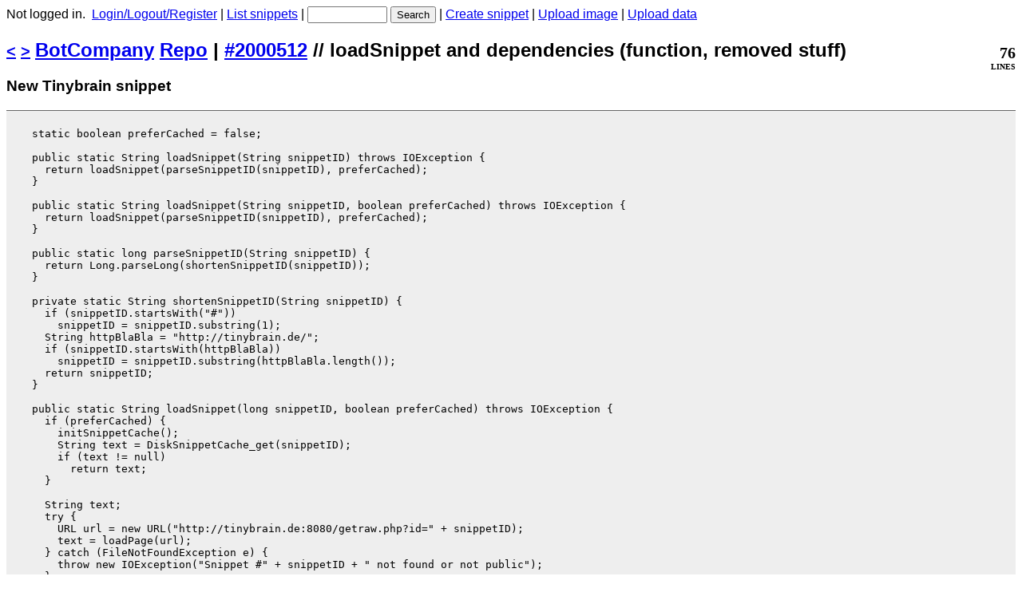

--- FILE ---
content_type: text/html; charset=utf-8
request_url: https://code.botcompany.de:9898/tb/show-snippet.php?id=2000512
body_size: 3050
content:
<html><head>
<link rel="search" type="application/opensearchdescription+xml" title="TinyBrain.de" href="https://code.botcompany.de:9898/getraw.php?id=1023662">
<style type="text/css">
  th { text-align: left }
  
  .dotted {
    border-bottom: 1px dashed #999;
    text-decoration: none; 
  }

  body { font-family: Sans-Serif }

#ctxMenu{
    display:none;
    z-index:100;
}
menu {
    position:absolute;
    display:block;
    left:0px;
    top:0px;
    height:20px;
    width:20px;
    padding:0;
    margin:0;
    border:1px solid;
    background-color:white;
    font-weight:normal;
    white-space:nowrap;
}
menu:hover{
    background-color:#eef;
    font-weight:bold;
}
menu:hover > menu{
    display:block;
}
menu > menu{
    display:none;
    position:relative;
    top:-20px;
    left:100%;
    width:55px;
}
menu[title]:before{
    content:attr(title);
}
menu:not([title]):before{
    content:"\2630";
}
 </style>
<!-- thetitle: loadSnippet and dependencies (function, removed stuff). titlesource:  -->
<style type="text/css">
pre {
          white-space: pre-wrap;       /* CSS-3                  */
          white-space: -moz-pre-wrap;  /* Mozilla, since 1999    */
          white-space: -pre-wrap;      /* Opera 4-6              */
          white-space: -o-pre-wrap;    /* Opera 7                */
          word-wrap: break-word;       /* Internet Explorer 5.5+ */
}
</style>
<title>loadSnippet and dependencies (function, removed stuff) [2000512]</title>
<meta name="viewport" content="width=device-width, initial-scale=1"></head> <body >
<form action="/tb/search.php"><p>
Not logged in.&nbsp;
<a href="/tb-usercake/login.php">Login/Logout/Register</a> |
<a href="snippets.php?action=list">List snippets</a> |
<input type="text" name="q" style="width: 100px">
<input type="submit" value="Search">
|
<a target="_blank" href="snippets.php?action=create">Create snippet</a> |
<a href="http://botcompany.de/images/uploadform">Upload image</a> |
<a href="upload-data.php">Upload data</a>
</p></form>

<div style="font-family: Sans serif; margin-top: 10px; float: right; text-align: right"><b><span style="font-size: 20px">76</span><br><span style="font-size: 10px">LINES</span></b></div>
<h2><small><a href="show-snippet.php?id=2000510" title="Previous snippet (#2000510)">&lt;</a> <a href="show-snippet.php?id=2000513" title="Next snippet (#2000513)">&gt;</a> </small><a href="https://BotCompany.de">BotCompany</a> <a href="https://code.botcompany.de">Repo</a> | <a href="https://code.botcompany.de/2000512">#2000512</a>
  // loadSnippet and dependencies (function, removed stuff)</h2>


      
  <h3>New Tinybrain snippet</h3>

  <p align=right></p>  <div style="padding-left: 1em; padding-top: 0.5em; padding-bottom: 0.5em;
    background-color: #EEEEEE;
    border-style: solid; border-color: #666666; border-width: 1px 0px 1px 0px;"><pre id="theText">  static boolean preferCached = false;

  public static String loadSnippet(String snippetID) throws IOException {
    return loadSnippet(parseSnippetID(snippetID), preferCached);
  }

  public static String loadSnippet(String snippetID, boolean preferCached) throws IOException {
    return loadSnippet(parseSnippetID(snippetID), preferCached);
  }

  public static long parseSnippetID(String snippetID) {
    return Long.parseLong(shortenSnippetID(snippetID));
  }

  private static String shortenSnippetID(String snippetID) {
    if (snippetID.startsWith(&quot;#&quot;))
      snippetID = snippetID.substring(1);
    String httpBlaBla = &quot;http://tinybrain.de/&quot;;
    if (snippetID.startsWith(httpBlaBla))
      snippetID = snippetID.substring(httpBlaBla.length());
    return snippetID;
  }

  public static String loadSnippet(long snippetID, boolean preferCached) throws IOException {
    if (preferCached) {
      initSnippetCache();
      String text = DiskSnippetCache_get(snippetID);
      if (text != null)
        return text;
    }

    String text;
    try {
      URL url = new URL(&quot;http://tinybrain.de:8080/getraw.php?id=&quot; + snippetID);
      text = loadPage(url);
    } catch (FileNotFoundException e) {
      throw new IOException(&quot;Snippet #&quot; + snippetID + &quot; not found or not public&quot;);
    }

    try {
      initSnippetCache();
      DiskSnippetCache_put(snippetID, text);
    } catch (IOException e) {
      System.err.println(&quot;Minor warning: Couldn&#39;t save snippet to cache (&quot;  + DiskSnippetCache_getDir() + &quot;)&quot;);
    }

    return text;
  }

  static File DiskSnippetCache_dir;

  public static void initDiskSnippetCache(File dir) {
    DiskSnippetCache_dir = dir;
    dir.mkdirs();
  }

  public static synchronized String DiskSnippetCache_get(long snippetID) throws IOException {
    return loadTextFile(DiskSnippetCache_getFile(snippetID).getPath(), null);
  }

  private static File DiskSnippetCache_getFile(long snippetID) {
    return new File(DiskSnippetCache_dir, &quot;&quot; + snippetID);
  }

  public static synchronized void DiskSnippetCache_put(long snippetID, String snippet) throws IOException {
    saveTextFile(DiskSnippetCache_getFile(snippetID).getPath(), snippet);
  }

  public static File DiskSnippetCache_getDir() {
    return DiskSnippetCache_dir;
  }

  public static void initSnippetCache() {
    if (DiskSnippetCache_dir == null)
      initDiskSnippetCache(new File(System.getProperty(&quot;user.home&quot;), &quot;.tinybrain/snippet-cache&quot;));
  }
  </pre></div>
        <h4>Author comment</h4>
    <div style="padding-left: 1em; padding-top: 0.5em; padding-bottom: 0.5em;
      background-color: #EEEEEE;
      "><pre>
Began life as a copy of <a href="https://code.botcompany.de/2000498" title="#2000498 - loadSnippet and dependencies (function)" >#2000498</a></pre></div>
    <p><a href="/getraw.php?id=2000512">download</a>&nbsp; <a href="show-snippet.php?id=2000512&lineNumbers=1">show line numbers</a>&nbsp; &nbsp;</p><p>Snippet is not live. </p><p>Travelled to 12 computer(s): aoiabmzegqzx, bhatertpkbcr, cbybwowwnfue, gwrvuhgaqvyk, ishqpsrjomds, lpdgvwnxivlt, mqqgnosmbjvj, pyentgdyhuwx, pzhvpgtvlbxg, tslmcundralx, tvejysmllsmz, vouqrxazstgt</p>
  <h3>Comments <a href='show-snippet.php?id=2000512&hidecomments=1'>[hide]</a></h3>
	<table border=1><tr>
	<th>ID</th>
	<th>Author/Program</th>
	<th>Comment</th>
	<th>Date</th>
 	</tr>
    <tr><td valign=top align=right>173</td> <td valign=top><a href="https://code.botcompany.de/1000604" title="#1000604 - Text to Java example (Put X on the widget)" >#1000604</a> (pitcher)</td> <td valign=top></td> <td valign=top>2015-08-18 00:49:45</td> </tr>
 </table> <p><a href="#" onClick="commentDiv.style.display = 'inline'; return false">add comment</a></p>      <div id="commentDiv" style="display: none">
      <form action="show-snippet.php" method="POST">
      Your comment:<br>
      <textarea rows="4" name="comment" style="width: 600px"></textarea><br>
      Please log in to comment OR answer this question: What's the first name of the guy running this site (6 letters)? <br><input type="text" name="check" value=""><br>      <input type="hidden" name="id" value="2000512">
      <input type="submit" value="Add">
      </form>
      </div>
      <table border="1">
  <tr>
    <td valign="top">Snippet ID:</td>
    <td valign="top"><b>#2000512</b></td>
  </tr>
  <tr>
    <td valign="top">Snippet name:</td>
    <td valign="top">loadSnippet and dependencies (function, removed stuff)</td>
  </tr>
    <tr>
    <td valign="top">Eternal ID of this version:</td>
    <td valign="top">#2000512/1</td>
  </tr>
  <tr>
    <td valign="top">Text MD5:</td>
    <td valign="top" align="right">c1d79e70355371f6b0ca8a0ff7cf94bf</td>
  </tr>
    <tr>
    <td valign="top">Author:</td>
    <td valign="bottom">stefan</td>
  </tr>
  <tr>
    <td valign="top">Category:</td>
    <td valign="bottom">javax</td>
  </tr>
  <tr>
    <td valign="top">Type:</td>
    <td valign="top">New Tinybrain snippet</td>
  </tr>
        <tr>
    <td valign="top">Public (visible to everyone):</td>
    <td valign="top" align=right>Yes</td>
  </tr>
  <tr>
    <td valign="top">Archived (hidden from active list):</td>
    <td valign="top" align=right>No</td>
  </tr>
  <tr>
    <td valign="top">Created/modified:</td>
      <td valign="top" align="right">2015-08-10 13:52:52</td>
  </tr>
  <tr>
    <td valign="top">Source code size:</td>
    <td valign="top" align="right">2535 bytes / 76 lines</td>
  </tr>
  <tr>
    <td valign="top">Pitched / IR pitched:</td>
    <td valign="top" align="right">No / Yes</td>
  </tr>
    <tr>
    <td valign="top">Views / Downloads:</td>
    <td valign="top" align="right">1269 / 374</td>
  </tr>
      <a name="refs">
  <tr>
    <td valign="top">Referenced in:</td>
<td valign="top" align="right"><a href="show-snippet.php?id=2000512&showReferences=1#refs">[show references]</a></td></td>
  </tr>
  </table>
  
  </body></html>
